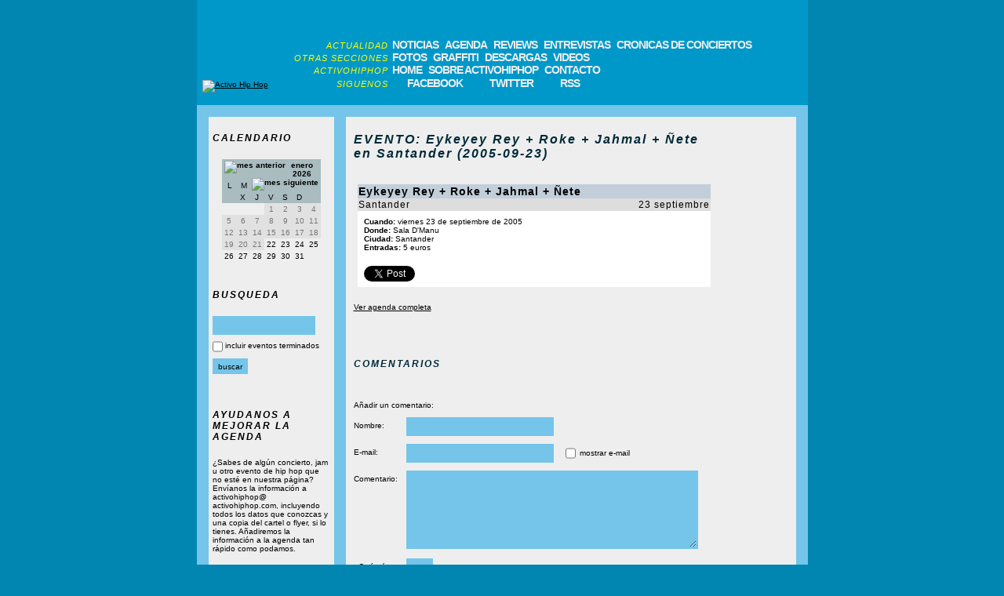

--- FILE ---
content_type: text/html; charset=ISO-8859-1
request_url: https://www.activohiphop.com/evento-eykeyey-rey-roke-jahmal-nete-23-septiembre-santander-1513.php
body_size: 3457
content:
<!DOCTYPE html>
<html lang="es">

<head>
    <title>Activo Hip Hop - EVENTO: Eykeyey Rey + Roke + Jahmal + Ñete en Santander (2005-09-23)</title>
    
    <meta name="Description" content="Portal con información del hip hop y rap de España, USA, Francia, etc. con agenda de conciertos, reviews de discos, descarga de MP3s y más." />
    <meta name="Keywords" content="hiphop español, hip hop español, rap español, hiphop, rap, hip-hop, spanish, noticias, reviews, albums, entrevistas, conciertos, cronicas, agenda, eventos, jams, maquetas, demos, videos, mp3, gratis, graffiti, breakdance, bboy, bboying, b-boy, mcs, djs, activo, hip, hop" />
    <meta http-equiv="Content-Type" content="text/html; charset=iso-8859-1" />
        
            <link rel="stylesheet" href="/estilo2.min.css?5" />
    
            <script src="https://ajax.googleapis.com/ajax/libs/jquery/1.10.2/jquery.min.js" defer></script>
        <script src="/scripts.js?4" defer></script>
    
    <link rel="alternate" type="application/rss+xml" title="Últimas novedades de Activo Hip Hop" href="/feed" />

                        <meta property="og:title" content="EVENTO: Eykeyey Rey + Roke + Jahmal + Ñete en Santander (2005-09-23)" />
                <meta property="og:type" content="article" />
                            <meta property="og:url" content="http://www.activohiphop.com/evento-eykeyey-rey-roke-jahmal-nete-23-septiembre-santander-1513.php" />
                            <meta property="og:description" content=" " />
            </head>

<body>

    <div id="fb-root"></div>
<script>
    (function (d, s, id) {
        var js, fjs = d.getElementsByTagName(s)[0];
        if (d.getElementById(id)) return;
        js = d.createElement(s);
        js.id = id;
        js.src = "//connect.facebook.net/es_ES/all.js#xfbml=1";
        fjs.parentNode.insertBefore(js, fjs);
    }(document, 'script', 'facebook-jssdk'));
</script>

    <div class="layout_wrapper">
        
        <header>
    <div class="cabecera_logo">
        <a href="/">
            <img src="/img/interface/logo.gif" alt="Activo Hip Hop" />
        </a>
    </div>
    
    <nav>
        <div class="nav_seccion">
            <div class="nav_seccion_titulo">
                ACTUALIDAD
            </div>
            <ul>
                <li><a href="/index.php?modo=pnoticias">NOTICIAS</a></li>
                <li><a href="/index.php?modo=pagenda">AGENDA</a></li>
                <li><a href="/index.php?modo=previews">REVIEWS</a></li>
                <li><a href="/index.php?modo=pentrevistas">ENTREVISTAS</a></li>
                <li><a href="/index.php?modo=pcronicas">CRONICAS DE CONCIERTOS</a></li>
            </ul>
        </div>
    
        <div class="nav_seccion">
            <div class="nav_seccion_titulo">
                OTRAS SECCIONES
            </div>
            <ul>
                <li><a href="/index.php?modo=pfotos">FOTOS</a></li>
                <li><a href="/index.php?modo=pgraffiti">GRAFFITI</a></li>
                <li><a href="/index.php?modo=pdescargas">DESCARGAS</a></li>
                <li><a href="/index.php?modo=pvideos">VIDEOS</a></li>
            </ul>
        </div>
    
        <div class="nav_seccion">
            <div class="nav_seccion_titulo">
                ACTIVOHIPHOP
            </div>
            <ul>
                <li><a href="/">HOME</a></li>
                <li><a href="/index.php?modo=psobreactivohiphop">SOBRE ACTIVOHIPHOP</a></li>
                <li><a href="/index.php?modo=pcontacto">CONTACTO</a></li>
            </ul>
        </div>
    
        <div class="nav_seccion nav_seccion_con_iconos">
            <div class="nav_seccion_titulo">
                SIGUENOS
            </div>
            <ul>
                <li><a href="http://www.facebook.com/activohiphop" target="_blank" class="nav_link_con_icono nav_facebook">FACEBOOK</a></li>
                <li><a href="http://twitter.com/activohiphop" target="_blank" class="nav_link_con_icono nav_twitter">TWITTER</a></li>
                <li><a href="/feed" target="_blank" class="nav_link_con_icono nav_rss">RSS</a></li>
            </ul>
        </div>
    </nav>
</header>

        <div class="layout_central">
                <div class="pagina_contenidos"><div class="pagina_contenidos_columna_izquierda"><div class="pagina_contenidos_tabla_izquierda"><div class="pagina_contenidos_tabla_izquierda_titulo">
                        CALENDARIO
                    </div><div class="calendario" data-mes="1" data-año="2026"><div class="calendario_cabecera"><img src="img/interface/flecha_izquierda.gif" id="calendario_mes_anterior" title="mes anterior">
            enero 2026
            <img src="img/interface/flecha_derecha.gif" id="calendario_mes_siguiente" title="mes siguiente"></div><ul class="calendario_dias_semana"><li title="lunes">L</li><li title="martes">M</li><li title="miércoles">X</li><li title="jueves">J</li><li title="viernes">V</li><li title="sábado">S</li><li title="domingo">D</li></ul><ul class="calendario_dias"><li class="calendario_dia_mes_previo"></li><li class="calendario_dia_mes_previo"></li><li class="calendario_dia_mes_previo"></li><li class="calendario_dia_pasado_sin_eventos" title="no hubo eventos en esta fecha">1</li><li class="calendario_dia_pasado_sin_eventos" title="no hubo eventos en esta fecha">2</li><li class="calendario_dia_pasado_sin_eventos" title="no hubo eventos en esta fecha">3</li><li class="calendario_dia_pasado_sin_eventos" title="no hubo eventos en esta fecha">4</li></ul><ul class="calendario_dias"><li class="calendario_dia_pasado_sin_eventos" title="no hubo eventos en esta fecha">5</li><li class="calendario_dia_pasado_sin_eventos" title="no hubo eventos en esta fecha">6</li><li class="calendario_dia_pasado_sin_eventos" title="no hubo eventos en esta fecha">7</li><li class="calendario_dia_pasado_sin_eventos" title="no hubo eventos en esta fecha">8</li><li class="calendario_dia_pasado_sin_eventos" title="no hubo eventos en esta fecha">9</li><li class="calendario_dia_pasado_sin_eventos" title="no hubo eventos en esta fecha">10</li><li class="calendario_dia_pasado_sin_eventos" title="no hubo eventos en esta fecha">11</li></ul><ul class="calendario_dias"><li class="calendario_dia_pasado_sin_eventos" title="no hubo eventos en esta fecha">12</li><li class="calendario_dia_pasado_sin_eventos" title="no hubo eventos en esta fecha">13</li><li class="calendario_dia_pasado_sin_eventos" title="no hubo eventos en esta fecha">14</li><li class="calendario_dia_pasado_sin_eventos" title="no hubo eventos en esta fecha">15</li><li class="calendario_dia_pasado_sin_eventos" title="no hubo eventos en esta fecha">16</li><li class="calendario_dia_pasado_sin_eventos" title="no hubo eventos en esta fecha">17</li><li class="calendario_dia_pasado_sin_eventos" title="no hubo eventos en esta fecha">18</li></ul><ul class="calendario_dias"><li class="calendario_dia_pasado_sin_eventos" title="no hubo eventos en esta fecha">19</li><li class="calendario_dia_pasado_sin_eventos" title="no hubo eventos en esta fecha">20</li><li class="calendario_dia_pasado_sin_eventos" title="no hubo eventos en esta fecha">21</li><li class="calendario_dia_futuro_sin_eventos" title="no hay eventos en esta fecha">22</li><li class="calendario_dia_futuro_sin_eventos" title="no hay eventos en esta fecha">23</li><li class="calendario_dia_futuro_sin_eventos" title="no hay eventos en esta fecha">24</li><li class="calendario_dia_futuro_sin_eventos" title="no hay eventos en esta fecha">25</li></ul><ul class="calendario_dias"><li class="calendario_dia_futuro_sin_eventos" title="no hay eventos en esta fecha">26</li><li class="calendario_dia_futuro_sin_eventos" title="no hay eventos en esta fecha">27</li><li class="calendario_dia_futuro_sin_eventos" title="no hay eventos en esta fecha">28</li><li class="calendario_dia_futuro_sin_eventos" title="no hay eventos en esta fecha">29</li><li class="calendario_dia_futuro_sin_eventos" title="no hay eventos en esta fecha">30</li><li class="calendario_dia_futuro_sin_eventos" title="no hay eventos en esta fecha">31</li></ul></div></div><div class="pagina_contenidos_tabla_izquierda pagina_contenidos_tabla_izquierda_busqueda"><div class="pagina_contenidos_tabla_izquierda_titulo">
        BUSQUEDA
    </div><form method="get"><input type="hidden" name="modo" value="pagenda"><input type="text" name="q" value=""><div class="pagina_contenidos_tabla_izquierda_busqueda_agenda"><input type="checkbox" name="old" value="true" id="busqueda_archivo" ><label for="busqueda_archivo">incluir eventos terminados</label></div><input type="submit" value="buscar"></form></div><div class="pagina_contenidos_tabla_izquierda"><div class="pagina_contenidos_tabla_izquierda_titulo">
                        AYUDANOS A MEJORAR LA AGENDA
                    </div><div class="pagina_contenidos_tabla_izquierda_contenido">
                        ¿Sabes de algún concierto, jam u otro evento de hip hop que no esté en nuestra página?
                        Envíanos la información a activohiphop&#64; activohiphop.com, incluyendo todos los datos que conozcas y una copia del cartel o flyer, si lo tienes. Añadiremos la información a la agenda tan rápido como podamos.
                    </div></div></div><div class="pagina_contenidos_columna_derecha"><div class="pagina_contenidos_tabla_derecha"><h1 class="pagina_contenidos_tabla_derecha_titulo pagina_contenidos_tabla_derecha_titulo_con_espaciado">
                        EVENTO: Eykeyey Rey + Roke + Jahmal + Ñete en Santander (2005-09-23)
                    </h1><div class="pagina_contenidos_tabla_generica pagina_contenidos_tabla_agenda"><div class="pagina_contenidos_tabla_generica_titulo">
                    Eykeyey Rey + Roke + Jahmal + Ñete            </div><div class="pagina_contenidos_tabla_generica_subtitulo">
        Santander
        <div class="pagina_contenidos_tabla_generica_subtitulo_derecha">
            23 septiembre
        </div></div><div class="pagina_contenidos_tabla_generica_texto"><div><span>Cuando:</span> viernes 23 de septiembre de 2005
        </div><div><span>Donde:</span> Sala D&#039;Manu
            </div><div><span>Ciudad:</span> Santander
            </div><div class="pagina_contenidos_tabla_agenda_entradas"><div class="pagina_contenidos_tabla_agenda_entradas_titulo">
                    Entradas:
                </div><div class="pagina_contenidos_tabla_agenda_entradas_contenido">
                    5 euros
                </div></div></div><div class="links_sociales"><a href="https://twitter.com/share"
           class="share-button twitter-share-button"
           data-text="23-9-2005 en Santander: Eykeyey Rey + Roke + Jahmal + Ñete"
           data-url="http://www.activohiphop.com/evento-eykeyey-rey-roke-jahmal-nete-23-septiembre-santander-1513.php"
           data-via="activohiphop"
           data-count="none"
           data-lang="es">
            Tweet
        </a><div class="share-button fb-share-button" data-type="button" data-href="http://www.activohiphop.com/evento-eykeyey-rey-roke-jahmal-nete-23-septiembre-santander-1513.php"></div></div></div><a href="index.php?modo=pagenda">Ver agenda completa</a></div><div class="pagina_contenidos_tabla_derecha pagina_contenidos_tabla_derecha_comentarios" id="comentarios"><div class="pagina_contenidos_tabla_derecha_titulo">
        COMENTARIOS
    </div><ul></ul><form name="form_comentario" action="evento-eykeyey-rey-roke-jahmal-nete-23-septiembre-santander-1513.php#comentarios" method="post"><div>
            Añadir un comentario:
        </div><div class="pagina_contenidos_tabla_derecha_comentarios_errores"></div><div><label for="nombre2">Nombre:</label><input type="text" name="nombre2" id="nombre2" maxlength="100" ></div><div><label for="email2">E-mail:</label><input type="email" name="email2" id="email2" maxlength="100" ><input type="checkbox" name="mostrar_email" id="mostrar_email" value="si" ><label for="mostrar_email">mostrar e-mail</label></div><div><label for="comentario2">Comentario:</label><textarea name="comentario2" id="comentario2"></textarea></div><div><label for="comprobacion">¿Qué número va después del cinco?:</label><input type="text" name="comprobacion" id="comprobacion" maxlength="3"></div><input type="hidden" name="modopost" value="noregistrado"><input type="hidden" name="url_original" value="evento-eykeyey-rey-roke-jahmal-nete-23-septiembre-santander-1513.php"><input type="hidden" name="tipo_contenido" value="evento"><input type="hidden" name="id_contenido" value="1513"><input type="hidden" name="titulo_contenido" value="EVENTO: Eykeyey Rey + Roke + Jahmal + Ñete en Santander (2005-09-23)"><div><input type="submit" value="enviar"></div><div class="pagina_contenidos_tabla_derecha_comentarios pagina_contenidos_tabla_derecha_comentarios_notas"><span>IMPORTANTE:</span>
            Podéis consultar las normas y otra información relacionada con el sistema de comentarios pulsando <a href="index.php?modo=pcomentarios" target="_blank" rel="nofollow">aquí</a>.
        </div></form></div></div></div>        </div>
        
        <footer>
    <div class="pie_copyright">
        copyright &copy; 2003-2026 ACTIVOHIPHOP.COM<br />
    </div>
    
    <nav>
        <ul>
            <li><a href="/">HOME</a></li>
            <li><a href="/mapadelaweb.php">MAPA DE LA WEB</a></li>
            <li><a href="/index.php?modo=psobreactivohiphop">SOBRE ACTIVOHIPHOP</a></li>
            <li><a href="/index.php?modo=pcontacto">CONTACTO</a></li>
            <li><a href="http://www.facebook.com/activohiphop" target="_blank" class="nav_link_con_icono nav_facebook">FACEBOOK</a></li>
            <li><a href="http://twitter.com/activohiphop" target="_blank" class="nav_link_con_icono nav_twitter">TWITTER</a></li>
            <li><a href="/feed" class="nav_link_con_icono nav_rss" target="_blank">RSS</a></li>
        </ul>
    </nav>
</footer>
        
    </div>

    <script>
    (function(i,s,o,g,r,a,m){i['GoogleAnalyticsObject']=r;i[r]=i[r]||function(){
    (i[r].q=i[r].q||[]).push(arguments)},i[r].l=1*new Date();a=s.createElement(o),
    m=s.getElementsByTagName(o)[0];a.async=1;a.src=g;m.parentNode.insertBefore(a,m)
    })(window,document,'script','https://www.google-analytics.com/analytics.js','ga');

    ga('create', 'UA-283883-1', 'auto');
    ga('send', 'pageview');
</script>

<script>!function (d, s, id) {
    var js, fjs = d.getElementsByTagName(s)[0], p = /^http:/.test(d.location) ? 'http' : 'https';
    if (!d.getElementById(id)) {
        js = d.createElement(s);
        js.id = id;
        js.src = p + '://platform.twitter.com/widgets.js';
        fjs.parentNode.insertBefore(js, fjs);
    }
}(document, 'script', 'twitter-wjs');</script>

</body>
</html>
